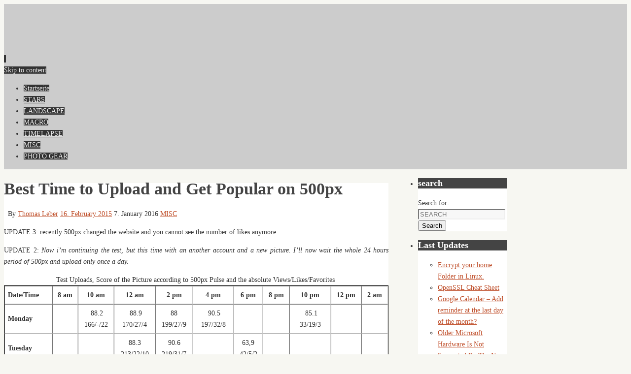

--- FILE ---
content_type: text/html; charset=UTF-8
request_url: https://tl-photography.at/misc/the-best-time-to-upload-on-500px-com/
body_size: 17743
content:
<!DOCTYPE html>
<html lang="en-US">
<head><style>img.lazy{min-height:1px}</style><link href="https://tl-photography.at/wp-content/plugins/w3-total-cache/pub/js/lazyload.min.js" as="script">
<meta name="viewport" content="width=device-width, user-scalable=no, initial-scale=1.0, minimum-scale=1.0, maximum-scale=1.0">
<meta http-equiv="Content-Type" content="text/html; charset=UTF-8" />
<link rel="profile" href="http://gmpg.org/xfn/11" />
<link rel="pingback" href="https://tl-photography.at/xmlrpc.php" />
<title>Best Time to Upload and Get Popular on 500px &#8211; tl-photography</title>
<meta name='robots' content='max-image-preview:large' />
	<style>img:is([sizes="auto" i], [sizes^="auto," i]) { contain-intrinsic-size: 3000px 1500px }</style>
	<link rel='dns-prefetch' href='//www.googletagmanager.com' />
<link rel='dns-prefetch' href='//pagead2.googlesyndication.com' />
<link rel="alternate" type="application/rss+xml" title="tl-photography &raquo; Feed" href="https://tl-photography.at/feed/" />
<link rel="alternate" type="application/rss+xml" title="tl-photography &raquo; Comments Feed" href="https://tl-photography.at/comments/feed/" />
<link rel="alternate" type="application/rss+xml" title="tl-photography &raquo; Best Time to Upload and Get Popular on 500px Comments Feed" href="https://tl-photography.at/misc/the-best-time-to-upload-on-500px-com/feed/" />
<script type="text/javascript">
/* <![CDATA[ */
window._wpemojiSettings = {"baseUrl":"https:\/\/s.w.org\/images\/core\/emoji\/16.0.1\/72x72\/","ext":".png","svgUrl":"https:\/\/s.w.org\/images\/core\/emoji\/16.0.1\/svg\/","svgExt":".svg","source":{"concatemoji":"https:\/\/tl-photography.at\/wp-includes\/js\/wp-emoji-release.min.js?ver=6.8.3"}};
/*! This file is auto-generated */
!function(s,n){var o,i,e;function c(e){try{var t={supportTests:e,timestamp:(new Date).valueOf()};sessionStorage.setItem(o,JSON.stringify(t))}catch(e){}}function p(e,t,n){e.clearRect(0,0,e.canvas.width,e.canvas.height),e.fillText(t,0,0);var t=new Uint32Array(e.getImageData(0,0,e.canvas.width,e.canvas.height).data),a=(e.clearRect(0,0,e.canvas.width,e.canvas.height),e.fillText(n,0,0),new Uint32Array(e.getImageData(0,0,e.canvas.width,e.canvas.height).data));return t.every(function(e,t){return e===a[t]})}function u(e,t){e.clearRect(0,0,e.canvas.width,e.canvas.height),e.fillText(t,0,0);for(var n=e.getImageData(16,16,1,1),a=0;a<n.data.length;a++)if(0!==n.data[a])return!1;return!0}function f(e,t,n,a){switch(t){case"flag":return n(e,"\ud83c\udff3\ufe0f\u200d\u26a7\ufe0f","\ud83c\udff3\ufe0f\u200b\u26a7\ufe0f")?!1:!n(e,"\ud83c\udde8\ud83c\uddf6","\ud83c\udde8\u200b\ud83c\uddf6")&&!n(e,"\ud83c\udff4\udb40\udc67\udb40\udc62\udb40\udc65\udb40\udc6e\udb40\udc67\udb40\udc7f","\ud83c\udff4\u200b\udb40\udc67\u200b\udb40\udc62\u200b\udb40\udc65\u200b\udb40\udc6e\u200b\udb40\udc67\u200b\udb40\udc7f");case"emoji":return!a(e,"\ud83e\udedf")}return!1}function g(e,t,n,a){var r="undefined"!=typeof WorkerGlobalScope&&self instanceof WorkerGlobalScope?new OffscreenCanvas(300,150):s.createElement("canvas"),o=r.getContext("2d",{willReadFrequently:!0}),i=(o.textBaseline="top",o.font="600 32px Arial",{});return e.forEach(function(e){i[e]=t(o,e,n,a)}),i}function t(e){var t=s.createElement("script");t.src=e,t.defer=!0,s.head.appendChild(t)}"undefined"!=typeof Promise&&(o="wpEmojiSettingsSupports",i=["flag","emoji"],n.supports={everything:!0,everythingExceptFlag:!0},e=new Promise(function(e){s.addEventListener("DOMContentLoaded",e,{once:!0})}),new Promise(function(t){var n=function(){try{var e=JSON.parse(sessionStorage.getItem(o));if("object"==typeof e&&"number"==typeof e.timestamp&&(new Date).valueOf()<e.timestamp+604800&&"object"==typeof e.supportTests)return e.supportTests}catch(e){}return null}();if(!n){if("undefined"!=typeof Worker&&"undefined"!=typeof OffscreenCanvas&&"undefined"!=typeof URL&&URL.createObjectURL&&"undefined"!=typeof Blob)try{var e="postMessage("+g.toString()+"("+[JSON.stringify(i),f.toString(),p.toString(),u.toString()].join(",")+"));",a=new Blob([e],{type:"text/javascript"}),r=new Worker(URL.createObjectURL(a),{name:"wpTestEmojiSupports"});return void(r.onmessage=function(e){c(n=e.data),r.terminate(),t(n)})}catch(e){}c(n=g(i,f,p,u))}t(n)}).then(function(e){for(var t in e)n.supports[t]=e[t],n.supports.everything=n.supports.everything&&n.supports[t],"flag"!==t&&(n.supports.everythingExceptFlag=n.supports.everythingExceptFlag&&n.supports[t]);n.supports.everythingExceptFlag=n.supports.everythingExceptFlag&&!n.supports.flag,n.DOMReady=!1,n.readyCallback=function(){n.DOMReady=!0}}).then(function(){return e}).then(function(){var e;n.supports.everything||(n.readyCallback(),(e=n.source||{}).concatemoji?t(e.concatemoji):e.wpemoji&&e.twemoji&&(t(e.twemoji),t(e.wpemoji)))}))}((window,document),window._wpemojiSettings);
/* ]]> */
</script>
<style id='wp-emoji-styles-inline-css' type='text/css'>

	img.wp-smiley, img.emoji {
		display: inline !important;
		border: none !important;
		box-shadow: none !important;
		height: 1em !important;
		width: 1em !important;
		margin: 0 0.07em !important;
		vertical-align: -0.1em !important;
		background: none !important;
		padding: 0 !important;
	}
</style>
<link rel="stylesheet" href="https://tl-photography.at/wp-content/cache/minify/a5ff7.css" media="all" />

<style id='classic-theme-styles-inline-css' type='text/css'>
/*! This file is auto-generated */
.wp-block-button__link{color:#fff;background-color:#32373c;border-radius:9999px;box-shadow:none;text-decoration:none;padding:calc(.667em + 2px) calc(1.333em + 2px);font-size:1.125em}.wp-block-file__button{background:#32373c;color:#fff;text-decoration:none}
</style>
<style id='global-styles-inline-css' type='text/css'>
:root{--wp--preset--aspect-ratio--square: 1;--wp--preset--aspect-ratio--4-3: 4/3;--wp--preset--aspect-ratio--3-4: 3/4;--wp--preset--aspect-ratio--3-2: 3/2;--wp--preset--aspect-ratio--2-3: 2/3;--wp--preset--aspect-ratio--16-9: 16/9;--wp--preset--aspect-ratio--9-16: 9/16;--wp--preset--color--black: #000000;--wp--preset--color--cyan-bluish-gray: #abb8c3;--wp--preset--color--white: #ffffff;--wp--preset--color--pale-pink: #f78da7;--wp--preset--color--vivid-red: #cf2e2e;--wp--preset--color--luminous-vivid-orange: #ff6900;--wp--preset--color--luminous-vivid-amber: #fcb900;--wp--preset--color--light-green-cyan: #7bdcb5;--wp--preset--color--vivid-green-cyan: #00d084;--wp--preset--color--pale-cyan-blue: #8ed1fc;--wp--preset--color--vivid-cyan-blue: #0693e3;--wp--preset--color--vivid-purple: #9b51e0;--wp--preset--gradient--vivid-cyan-blue-to-vivid-purple: linear-gradient(135deg,rgba(6,147,227,1) 0%,rgb(155,81,224) 100%);--wp--preset--gradient--light-green-cyan-to-vivid-green-cyan: linear-gradient(135deg,rgb(122,220,180) 0%,rgb(0,208,130) 100%);--wp--preset--gradient--luminous-vivid-amber-to-luminous-vivid-orange: linear-gradient(135deg,rgba(252,185,0,1) 0%,rgba(255,105,0,1) 100%);--wp--preset--gradient--luminous-vivid-orange-to-vivid-red: linear-gradient(135deg,rgba(255,105,0,1) 0%,rgb(207,46,46) 100%);--wp--preset--gradient--very-light-gray-to-cyan-bluish-gray: linear-gradient(135deg,rgb(238,238,238) 0%,rgb(169,184,195) 100%);--wp--preset--gradient--cool-to-warm-spectrum: linear-gradient(135deg,rgb(74,234,220) 0%,rgb(151,120,209) 20%,rgb(207,42,186) 40%,rgb(238,44,130) 60%,rgb(251,105,98) 80%,rgb(254,248,76) 100%);--wp--preset--gradient--blush-light-purple: linear-gradient(135deg,rgb(255,206,236) 0%,rgb(152,150,240) 100%);--wp--preset--gradient--blush-bordeaux: linear-gradient(135deg,rgb(254,205,165) 0%,rgb(254,45,45) 50%,rgb(107,0,62) 100%);--wp--preset--gradient--luminous-dusk: linear-gradient(135deg,rgb(255,203,112) 0%,rgb(199,81,192) 50%,rgb(65,88,208) 100%);--wp--preset--gradient--pale-ocean: linear-gradient(135deg,rgb(255,245,203) 0%,rgb(182,227,212) 50%,rgb(51,167,181) 100%);--wp--preset--gradient--electric-grass: linear-gradient(135deg,rgb(202,248,128) 0%,rgb(113,206,126) 100%);--wp--preset--gradient--midnight: linear-gradient(135deg,rgb(2,3,129) 0%,rgb(40,116,252) 100%);--wp--preset--font-size--small: 13px;--wp--preset--font-size--medium: 20px;--wp--preset--font-size--large: 36px;--wp--preset--font-size--x-large: 42px;--wp--preset--spacing--20: 0.44rem;--wp--preset--spacing--30: 0.67rem;--wp--preset--spacing--40: 1rem;--wp--preset--spacing--50: 1.5rem;--wp--preset--spacing--60: 2.25rem;--wp--preset--spacing--70: 3.38rem;--wp--preset--spacing--80: 5.06rem;--wp--preset--shadow--natural: 6px 6px 9px rgba(0, 0, 0, 0.2);--wp--preset--shadow--deep: 12px 12px 50px rgba(0, 0, 0, 0.4);--wp--preset--shadow--sharp: 6px 6px 0px rgba(0, 0, 0, 0.2);--wp--preset--shadow--outlined: 6px 6px 0px -3px rgba(255, 255, 255, 1), 6px 6px rgba(0, 0, 0, 1);--wp--preset--shadow--crisp: 6px 6px 0px rgba(0, 0, 0, 1);}:where(.is-layout-flex){gap: 0.5em;}:where(.is-layout-grid){gap: 0.5em;}body .is-layout-flex{display: flex;}.is-layout-flex{flex-wrap: wrap;align-items: center;}.is-layout-flex > :is(*, div){margin: 0;}body .is-layout-grid{display: grid;}.is-layout-grid > :is(*, div){margin: 0;}:where(.wp-block-columns.is-layout-flex){gap: 2em;}:where(.wp-block-columns.is-layout-grid){gap: 2em;}:where(.wp-block-post-template.is-layout-flex){gap: 1.25em;}:where(.wp-block-post-template.is-layout-grid){gap: 1.25em;}.has-black-color{color: var(--wp--preset--color--black) !important;}.has-cyan-bluish-gray-color{color: var(--wp--preset--color--cyan-bluish-gray) !important;}.has-white-color{color: var(--wp--preset--color--white) !important;}.has-pale-pink-color{color: var(--wp--preset--color--pale-pink) !important;}.has-vivid-red-color{color: var(--wp--preset--color--vivid-red) !important;}.has-luminous-vivid-orange-color{color: var(--wp--preset--color--luminous-vivid-orange) !important;}.has-luminous-vivid-amber-color{color: var(--wp--preset--color--luminous-vivid-amber) !important;}.has-light-green-cyan-color{color: var(--wp--preset--color--light-green-cyan) !important;}.has-vivid-green-cyan-color{color: var(--wp--preset--color--vivid-green-cyan) !important;}.has-pale-cyan-blue-color{color: var(--wp--preset--color--pale-cyan-blue) !important;}.has-vivid-cyan-blue-color{color: var(--wp--preset--color--vivid-cyan-blue) !important;}.has-vivid-purple-color{color: var(--wp--preset--color--vivid-purple) !important;}.has-black-background-color{background-color: var(--wp--preset--color--black) !important;}.has-cyan-bluish-gray-background-color{background-color: var(--wp--preset--color--cyan-bluish-gray) !important;}.has-white-background-color{background-color: var(--wp--preset--color--white) !important;}.has-pale-pink-background-color{background-color: var(--wp--preset--color--pale-pink) !important;}.has-vivid-red-background-color{background-color: var(--wp--preset--color--vivid-red) !important;}.has-luminous-vivid-orange-background-color{background-color: var(--wp--preset--color--luminous-vivid-orange) !important;}.has-luminous-vivid-amber-background-color{background-color: var(--wp--preset--color--luminous-vivid-amber) !important;}.has-light-green-cyan-background-color{background-color: var(--wp--preset--color--light-green-cyan) !important;}.has-vivid-green-cyan-background-color{background-color: var(--wp--preset--color--vivid-green-cyan) !important;}.has-pale-cyan-blue-background-color{background-color: var(--wp--preset--color--pale-cyan-blue) !important;}.has-vivid-cyan-blue-background-color{background-color: var(--wp--preset--color--vivid-cyan-blue) !important;}.has-vivid-purple-background-color{background-color: var(--wp--preset--color--vivid-purple) !important;}.has-black-border-color{border-color: var(--wp--preset--color--black) !important;}.has-cyan-bluish-gray-border-color{border-color: var(--wp--preset--color--cyan-bluish-gray) !important;}.has-white-border-color{border-color: var(--wp--preset--color--white) !important;}.has-pale-pink-border-color{border-color: var(--wp--preset--color--pale-pink) !important;}.has-vivid-red-border-color{border-color: var(--wp--preset--color--vivid-red) !important;}.has-luminous-vivid-orange-border-color{border-color: var(--wp--preset--color--luminous-vivid-orange) !important;}.has-luminous-vivid-amber-border-color{border-color: var(--wp--preset--color--luminous-vivid-amber) !important;}.has-light-green-cyan-border-color{border-color: var(--wp--preset--color--light-green-cyan) !important;}.has-vivid-green-cyan-border-color{border-color: var(--wp--preset--color--vivid-green-cyan) !important;}.has-pale-cyan-blue-border-color{border-color: var(--wp--preset--color--pale-cyan-blue) !important;}.has-vivid-cyan-blue-border-color{border-color: var(--wp--preset--color--vivid-cyan-blue) !important;}.has-vivid-purple-border-color{border-color: var(--wp--preset--color--vivid-purple) !important;}.has-vivid-cyan-blue-to-vivid-purple-gradient-background{background: var(--wp--preset--gradient--vivid-cyan-blue-to-vivid-purple) !important;}.has-light-green-cyan-to-vivid-green-cyan-gradient-background{background: var(--wp--preset--gradient--light-green-cyan-to-vivid-green-cyan) !important;}.has-luminous-vivid-amber-to-luminous-vivid-orange-gradient-background{background: var(--wp--preset--gradient--luminous-vivid-amber-to-luminous-vivid-orange) !important;}.has-luminous-vivid-orange-to-vivid-red-gradient-background{background: var(--wp--preset--gradient--luminous-vivid-orange-to-vivid-red) !important;}.has-very-light-gray-to-cyan-bluish-gray-gradient-background{background: var(--wp--preset--gradient--very-light-gray-to-cyan-bluish-gray) !important;}.has-cool-to-warm-spectrum-gradient-background{background: var(--wp--preset--gradient--cool-to-warm-spectrum) !important;}.has-blush-light-purple-gradient-background{background: var(--wp--preset--gradient--blush-light-purple) !important;}.has-blush-bordeaux-gradient-background{background: var(--wp--preset--gradient--blush-bordeaux) !important;}.has-luminous-dusk-gradient-background{background: var(--wp--preset--gradient--luminous-dusk) !important;}.has-pale-ocean-gradient-background{background: var(--wp--preset--gradient--pale-ocean) !important;}.has-electric-grass-gradient-background{background: var(--wp--preset--gradient--electric-grass) !important;}.has-midnight-gradient-background{background: var(--wp--preset--gradient--midnight) !important;}.has-small-font-size{font-size: var(--wp--preset--font-size--small) !important;}.has-medium-font-size{font-size: var(--wp--preset--font-size--medium) !important;}.has-large-font-size{font-size: var(--wp--preset--font-size--large) !important;}.has-x-large-font-size{font-size: var(--wp--preset--font-size--x-large) !important;}
:where(.wp-block-post-template.is-layout-flex){gap: 1.25em;}:where(.wp-block-post-template.is-layout-grid){gap: 1.25em;}
:where(.wp-block-columns.is-layout-flex){gap: 2em;}:where(.wp-block-columns.is-layout-grid){gap: 2em;}
:root :where(.wp-block-pullquote){font-size: 1.5em;line-height: 1.6;}
</style>
<link rel="stylesheet" href="https://tl-photography.at/wp-content/cache/minify/f94e9.css" media="all" />




<style id='parabola-style-inline-css' type='text/css'>
#header, #main, .topmenu, #colophon, #footer2-inner { max-width: 1020px; } #container.one-column { } #container.two-columns-right #secondary { width:220px; float:right; } #container.two-columns-right #content { width:780px; float:left; } /*fallback*/ #container.two-columns-right #content { width:calc(100% - 240px); float:left; } #container.two-columns-left #primary { width:220px; float:left; } #container.two-columns-left #content { width:780px; float:right; } /*fallback*/ #container.two-columns-left #content { width:-moz-calc(100% - 240px); float:right; width:-webkit-calc(100% - 240px); width:calc(100% - 240px); } #container.three-columns-right .sidey { width:110px; float:left; } #container.three-columns-right #primary { margin-left:20px; margin-right:20px; } #container.three-columns-right #content { width:760px; float:left; } /*fallback*/ #container.three-columns-right #content { width:-moz-calc(100% - 260px); float:left; width:-webkit-calc(100% - 260px); width:calc(100% - 260px);} #container.three-columns-left .sidey { width:110px; float:left; } #container.three-columns-left #secondary {margin-left:20px; margin-right:20px; } #container.three-columns-left #content { width:760px; float:right;} /*fallback*/ #container.three-columns-left #content { width:-moz-calc(100% - 260px); float:right; width:-webkit-calc(100% - 260px); width:calc(100% - 260px); } #container.three-columns-sided .sidey { width:110px; float:left; } #container.three-columns-sided #secondary { float:right; } #container.three-columns-sided #content { width:760px; float:right; /*fallback*/ width:-moz-calc(100% - 260px); float:right; width:-webkit-calc(100% - 260px); float:right; width:calc(100% - 260px); float:right; margin: 0 130px 0 -1020px; } body { font-family: "Open Sans"; } #content h1.entry-title a, #content h2.entry-title a, #content h1.entry-title , #content h2.entry-title, #frontpage .nivo-caption h3, .column-header-image, .column-header-noimage, .columnmore { font-family: "Bebas Neue"; } .widget-title, .widget-title a { line-height: normal; font-family: "Bebas Neue"; } .entry-content h1, .entry-content h2, .entry-content h3, .entry-content h4, .entry-content h5, .entry-content h6, h3#comments-title, #comments #reply-title { font-family: "Yanone Kaffeesatz Regular"; } #site-title span a { font-family: "Oswald Stencil"; } #access ul li a, #access ul li a span { font-family: "Open Sans"; } body { color: #333333; background-color: #F7F7F2 } a { color: #BF4D28; } a:hover { color: #E6AC27; } #header-full { background-color: #CCCCCC; } #site-title span a { color:#BF4D28; } #site-description { color:#444444; } .socials a { background-color: #BF4D28; } .socials .socials-hover { background-color: #333333; } .breadcrumbs:before { border-color: transparent transparent transparent #333333; } #access a, #nav-toggle span { color: #EEEEEE; background-color: #333333; } @media (max-width: 650px) { #access, #nav-toggle { background-color: #333333; } } #access a:hover { color: #E6AC27; background-color: #444444; } #access > .menu > ul > li > a:after, #access > .menu > ul ul:after { border-color: transparent transparent #BF4D28 transparent; } #access ul li:hover a:after { border-bottom-color:#E6AC27;} #access ul li.current_page_item > a, #access ul li.current-menu-item > a, /*#access ul li.current_page_parent > a, #access ul li.current-menu-parent > a,*/ #access ul li.current_page_ancestor > a, #access ul li.current-menu-ancestor > a { color: #FFFFFF; background-color: #000000; } #access ul li.current_page_item > a:hover, #access ul li.current-menu-item > a:hover, /*#access ul li.current_page_parent > a:hover, #access ul li.current-menu-parent > a:hover,*/ #access ul li.current_page_ancestor > a:hover, #access ul li.current-menu-ancestor > a:hover { color: #E6AC27; } .topmenu ul li a { color: #666666; } .topmenu ul li a:after { border-color: #BF4D28 transparent transparent transparent; } .topmenu ul li a:hover:after {border-top-color:#E6AC27} .topmenu ul li a:hover { color: #666666; background-color: #333333; } div.post, div.page, div.hentry, div.product, div[class^='post-'], #comments, .comments, .column-text, .column-image, #srights, #slefts, #front-text3, #front-text4, .page-title, .page-header, article.post, article.page, article.hentry, .contentsearch, #author-info, #nav-below, .yoyo > li, .woocommerce #mainwoo { background-color: #FFFFFF; } div.post, div.page, div.hentry, .sidey .widget-container, #comments, .commentlist .comment-body, article.post, article.page, article.hentry, #nav-below, .page-header, .yoyo > li, #front-text3, #front-text4 { border-color: #EEEEEE; } #author-info, #entry-author-info { border-color: #F7F7F7; } #entry-author-info #author-avatar, #author-info #author-avatar { border-color: #EEEEEE; } article.sticky:hover { border-color: rgba(230,172,39,.6); } .sidey .widget-container { color: #333333; background-color: #FFFFFF; } .sidey .widget-title { color: #FFFFFF; background-color: #444444; } .sidey .widget-title:after { border-color: transparent transparent #BF4D28; } .sidey .widget-container a { color: #BF4D28; } .sidey .widget-container a:hover { color: #E6AC27; } .entry-content h1, .entry-content h2, .entry-content h3, .entry-content h4, .entry-content h5, .entry-content h6 { color: #444444; } .entry-title, .entry-title a, .page-title { color: #444444; } .entry-title a:hover { color: #000000; } #content h3.entry-format { color: #EEEEEE; background-color: #333333; border-color: #333333; } #content h3.entry-format { color: #EEEEEE; background-color: #333333; border-color: #333333; } .comments-link { background-color: #F7F7F7; } .comments-link:before { border-color: #F7F7F7 transparent transparent; } #footer { color: #AAAAAA; background-color: #1A1917; } #footer2 { color: #AAAAAA; background-color: #131211; border-color:rgba(255,255,255,.1); } #footer a { color: #BF4D28; } #footer a:hover { color: #E6AC27; } #footer2 a { color: #BF4D28; } #footer2 a:hover { color: #E6AC27; } #footer .widget-container { color: #333333; background-color: #FFFFFF; } #footer .widget-title { color: #FFFFFF; background-color: #444444; } #footer .widget-title:after { border-color: transparent transparent #BF4D28; } .footermenu ul li a:after { border-color: transparent transparent #BF4D28 transparent; } a.continue-reading-link { color:#EEEEEE !important; background:#333333; border-color:#EEEEEE; } a.continue-reading-link:hover { background-color:#BF4D28; } .button, #respond .form-submit input#submit { background-color: #F7F7F7; border-color: #EEEEEE; } .button:hover, #respond .form-submit input#submit:hover { border-color: #CCCCCC; } .entry-content tr th, .entry-content thead th { color: #FFFFFF; background-color: #444444; } .entry-content fieldset, .entry-content tr td { border-color: #CCCCCC; } hr { background-color: #CCCCCC; } input[type="text"], input[type="password"], input[type="email"], textarea, select, input[type="color"],input[type="date"],input[type="datetime"],input[type="datetime-local"],input[type="month"],input[type="number"],input[type="range"], input[type="search"],input[type="tel"],input[type="time"],input[type="url"],input[type="week"] { background-color: #F7F7F7; border-color: #CCCCCC #EEEEEE #EEEEEE #CCCCCC; color: #333333; } input[type="submit"], input[type="reset"] { color: #333333; background-color: #F7F7F7; border-color: #EEEEEE;} input[type="text"]:hover, input[type="password"]:hover, input[type="email"]:hover, textarea:hover, input[type="color"]:hover, input[type="date"]:hover, input[type="datetime"]:hover, input[type="datetime-local"]:hover, input[type="month"]:hover, input[type="number"]:hover, input[type="range"]:hover, input[type="search"]:hover, input[type="tel"]:hover, input[type="time"]:hover, input[type="url"]:hover, input[type="week"]:hover { background-color: rgb(247,247,247); background-color: rgba(247,247,247,0.4); } .entry-content code { border-color: #CCCCCC; background-color: #F7F7F7; } .entry-content pre { background-color: #F7F7F7; } .entry-content blockquote { border-color: #BF4D28; background-color: #F7F7F7; } abbr, acronym { border-color: #333333; } span.edit-link { color: #333333; background-color: #EEEEEE; border-color: #F7F7F7; } .meta-border .entry-meta span, .meta-border .entry-utility span.bl_posted { border-color: #F7F7F7; } .meta-accented .entry-meta span, .meta-accented .entry-utility span.bl_posted { background-color: #EEEEEE; border-color: #F7F7F7; } .comment-meta a { color: #999999; } .comment-author { background-color: #F7F7F7; } .comment-details:after { border-color: transparent transparent transparent #F7F7F7; } .comment:hover > div > .comment-author { background-color: #EEEEEE; } .comment:hover > div > .comment-author .comment-details:after { border-color: transparent transparent transparent #EEEEEE; } #respond .form-allowed-tags { color: #999999; } .comment .reply a { border-color: #EEEEEE; color: #333333;} .comment .reply a:hover { background-color: #EEEEEE } .nav-next a:hover, .nav-previous a:hover {background: #F7F7F7} .pagination .current { font-weight: bold; } .pagination span, .pagination a { background-color: #FFFFFF; } .pagination a:hover { background-color: #333333;color:#BF4D28} .page-link em {background-color: #333333; color:#BF4D28;} .page-link a em {color:#E6AC27;} .page-link a:hover em {background-color:#444444;} #searchform input[type="text"] {color:#999999;} #toTop {border-color:transparent transparent #131211;} #toTop:after {border-color:transparent transparent #FFFFFF;} #toTop:hover:after {border-bottom-color:#BF4D28;} .caption-accented .wp-caption { background-color:rgb(191,77,40); background-color:rgba(191,77,40,0.8); color:#FFFFFF} .meta-themed .entry-meta span { color: #999999; background-color: #F7F7F7; border-color: #EEEEEE; } .meta-themed .entry-meta span:hover { background-color: #EEEEEE; } .meta-themed .entry-meta span a:hover { color: #333333; } .entry-content, .entry-summary, #front-text3, #front-text4 { text-align:Default ; } html { font-size:14px; line-height:1.7em; } #content h1.entry-title, #content h2.entry-title { font-size:34px ;} .widget-title, .widget-title a { font-size:18px ;} .entry-content h1 { font-size: 2.676em; } #frontpage h1 { font-size: 2.076em; } .entry-content h2 { font-size: 2.352em; } #frontpage h2 { font-size: 1.752em; } .entry-content h3 { font-size: 2.028em; } #frontpage h3 { font-size: 1.428em; } .entry-content h4 { font-size: 1.704em; } #frontpage h4 { font-size: 1.104em; } .entry-content h5 { font-size: 1.38em; } #frontpage h5 { font-size: 0.78em; } .entry-content h6 { font-size: 1.056em; } #frontpage h6 { font-size: 0.456em; } #site-title span a { font-size:38px ;} #access ul li a { font-size:14px ;} #access ul ul ul a {font-size:12px;} .nocomments, .nocomments2 {display:none;} #header-container > div:first-child { margin:40px 0 0 0px;} .entry-content p, .entry-content ul, .entry-content ol, .entry-content dd, .entry-content pre, .entry-content hr, .commentlist p { margin-bottom: 1.0em; } #header-widget-area { width: 33%; } #branding { height:100px; } @media (max-width: 800px) { #content h1.entry-title, #content h2.entry-title { font-size:32.3px ; } #site-title span a { font-size:34.2px;} } @media (max-width: 650px) { #content h1.entry-title, #content h2.entry-title {font-size:30.6px ;} #site-title span a { font-size:30.4px;} } @media (max-width: 480px) { #site-title span a { font-size:22.8px;} } 
/* Parabola Custom CSS */
</style>
<link rel="stylesheet" href="https://tl-photography.at/wp-content/cache/minify/02602.css" media="all" />



<script src="https://tl-photography.at/wp-content/cache/minify/19d37.js"></script>



<script type="text/javascript" id="responsive-lightbox-sanitizer-js-before">
/* <![CDATA[ */
window.RLG = window.RLG || {}; window.RLG.sanitizeAllowedHosts = ["youtube.com","www.youtube.com","youtu.be","vimeo.com","player.vimeo.com"];
/* ]]> */
</script>
<script src="https://tl-photography.at/wp-content/cache/minify/a4a45.js"></script>




<script type="text/javascript" id="responsive-lightbox-js-before">
/* <![CDATA[ */
var rlArgs = {"script":"nivo","selector":"lightbox","customEvents":"","activeGalleries":true,"effect":"fade","clickOverlayToClose":true,"keyboardNav":true,"errorMessage":"The requested content cannot be loaded. Please try again later.","woocommerce_gallery":false,"ajaxurl":"https:\/\/tl-photography.at\/wp-admin\/admin-ajax.php","nonce":"5a67035b90","preview":false,"postId":933,"scriptExtension":false};
/* ]]> */
</script>
<script src="https://tl-photography.at/wp-content/cache/minify/96f3a.js"></script>

<script type="text/javascript" id="parabola-frontend-js-extra">
/* <![CDATA[ */
var parabola_settings = {"masonry":"0","magazine":"0","mobile":"1","fitvids":"1"};
/* ]]> */
</script>
<script src="https://tl-photography.at/wp-content/cache/minify/70621.js"></script>


<!-- Google tag (gtag.js) snippet added by Site Kit -->
<!-- Google Analytics snippet added by Site Kit -->
<script type="text/javascript" src="https://www.googletagmanager.com/gtag/js?id=G-1DXMRN568D" id="google_gtagjs-js" async></script>
<script type="text/javascript" id="google_gtagjs-js-after">
/* <![CDATA[ */
window.dataLayer = window.dataLayer || [];function gtag(){dataLayer.push(arguments);}
gtag("set","linker",{"domains":["tl-photography.at"]});
gtag("js", new Date());
gtag("set", "developer_id.dZTNiMT", true);
gtag("config", "G-1DXMRN568D", {"googlesitekit_post_type":"post","googlesitekit_post_date":"20150216","googlesitekit_post_categories":"MISC"});
/* ]]> */
</script>
<link rel="https://api.w.org/" href="https://tl-photography.at/wp-json/" /><link rel="alternate" title="JSON" type="application/json" href="https://tl-photography.at/wp-json/wp/v2/posts/933" /><link rel="EditURI" type="application/rsd+xml" title="RSD" href="https://tl-photography.at/xmlrpc.php?rsd" />
<meta name="generator" content="WordPress 6.8.3" />
<link rel="canonical" href="https://tl-photography.at/misc/the-best-time-to-upload-on-500px-com/" />
<link rel='shortlink' href='https://tl-photography.at/?p=933' />
<link rel="alternate" title="oEmbed (JSON)" type="application/json+oembed" href="https://tl-photography.at/wp-json/oembed/1.0/embed?url=https%3A%2F%2Ftl-photography.at%2Fmisc%2Fthe-best-time-to-upload-on-500px-com%2F" />
<link rel="alternate" title="oEmbed (XML)" type="text/xml+oembed" href="https://tl-photography.at/wp-json/oembed/1.0/embed?url=https%3A%2F%2Ftl-photography.at%2Fmisc%2Fthe-best-time-to-upload-on-500px-com%2F&#038;format=xml" />
<meta name="generator" content="Site Kit by Google 1.170.0" />
<!-- Google AdSense meta tags added by Site Kit -->
<meta name="google-adsense-platform-account" content="ca-host-pub-2644536267352236">
<meta name="google-adsense-platform-domain" content="sitekit.withgoogle.com">
<!-- End Google AdSense meta tags added by Site Kit -->
<style type="text/css">
/* <![CDATA[ */
img.latex { vertical-align: middle; border: none; }
/* ]]> */
</style>

<!-- Google AdSense snippet added by Site Kit -->
<script type="text/javascript" async="async" src="https://pagead2.googlesyndication.com/pagead/js/adsbygoogle.js?client=ca-pub-3848151805500736&amp;host=ca-host-pub-2644536267352236" crossorigin="anonymous"></script>

<!-- End Google AdSense snippet added by Site Kit -->
<!--[if lt IE 9]>
<script>
document.createElement('header');
document.createElement('nav');
document.createElement('section');
document.createElement('article');
document.createElement('aside');
document.createElement('footer');
</script>
<![endif]-->
</head>
<body class="wp-singular post-template-default single single-post postid-933 single-format-standard wp-theme-parabola parabola-image-two caption-light meta-light parabola_triagles parabola-menu-left">

<div id="toTop"> </div>
<div id="wrapper" class="hfeed">


<div id="header-full">

<header id="header">


		<div id="masthead">

			<div id="branding" role="banner" >

				<img class="lazy" id="bg_image" alt="tl-photography" title="tl-photography" src="data:image/svg+xml,%3Csvg%20xmlns='http://www.w3.org/2000/svg'%20viewBox='0%200%201%201'%3E%3C/svg%3E" data-src="https://www.tl-photography.at/wp-content/uploads/2014/01/cropped-cropped-2013-10-12-18.26.27-1_7-2_8_bright.jpg"  /><div id="header-container">
<div><div id="site-title"><span> <a href="https://tl-photography.at/" title="tl-photography" rel="home">tl-photography</a> </span></div><div id="site-description" >photography, time lapse, technology</div></div></div>								<div style="clear:both;"></div>

			</div><!-- #branding -->
			<a id="nav-toggle"><span>&nbsp;</span></a>
			
			<nav id="access" class="jssafe" role="navigation">

					<div class="skip-link screen-reader-text"><a href="#content" title="Skip to content">Skip to content</a></div>
	<div class="menu"><ul id="prime_nav" class="menu"><li id="menu-item-232" class="menu-item menu-item-type-custom menu-item-object-custom menu-item-232"><a href="https://www.tl-photography.at/"><span>Startseite</span></a></li>
<li id="menu-item-230" class="menu-item menu-item-type-taxonomy menu-item-object-category menu-item-230"><a href="https://tl-photography.at/category/stars/"><span>STARS</span></a></li>
<li id="menu-item-233" class="menu-item menu-item-type-taxonomy menu-item-object-category menu-item-233"><a href="https://tl-photography.at/category/landscape/"><span>LANDSCAPE</span></a></li>
<li id="menu-item-234" class="menu-item menu-item-type-taxonomy menu-item-object-category menu-item-234"><a href="https://tl-photography.at/category/macro/"><span>MACRO</span></a></li>
<li id="menu-item-236" class="menu-item menu-item-type-taxonomy menu-item-object-category menu-item-236"><a href="https://tl-photography.at/category/timelapse/"><span>TIMELAPSE</span></a></li>
<li id="menu-item-741" class="menu-item menu-item-type-taxonomy menu-item-object-category current-post-ancestor current-menu-parent current-post-parent menu-item-741"><a href="https://tl-photography.at/category/misc/"><span>MISC</span></a></li>
<li id="menu-item-669" class="menu-item menu-item-type-taxonomy menu-item-object-category menu-item-669"><a href="https://tl-photography.at/category/gear/"><span>PHOTO GEAR</span></a></li>
</ul></div>
			</nav><!-- #access -->

		</div><!-- #masthead -->

	<div style="clear:both;height:1px;width:1px;"> </div>

</header><!-- #header -->
</div><!-- #header-full -->
<div id="main">
	<div  id="forbottom" >
		
		<div style="clear:both;"> </div>

		
		<section id="container" class="two-columns-right">
			<div id="content" role="main">
			

				<div id="post-933" class="post-933 post type-post status-publish format-standard hentry category-misc tag-500px tag-photo">
					<h1 class="entry-title">Best Time to Upload and Get Popular on 500px</h1>
										<div class="entry-meta">
						&nbsp; <span class="author vcard" >By  <a class="url fn n" rel="author" href="https://tl-photography.at/author/thomas/" title="View all posts by Thomas Leber">Thomas Leber</a></span> <span><time class="onDate date published" datetime="2015-02-16T17:50:31+01:00"> <a href="https://tl-photography.at/misc/the-best-time-to-upload-on-500px-com/" rel="bookmark">16. February 2015</a> </time></span><time class="updated"  datetime="2016-01-07T18:30:03+01:00">7. January 2016</time> <span class="bl_categ"> <a href="https://tl-photography.at/category/misc/" rel="tag">MISC</a> </span>  					</div><!-- .entry-meta -->

					<div class="entry-content">
						<p style="text-align: justify;">UPDATE 3: recently 500px changed the website and you cannot see the number of likes anymore&#8230;</p>
<p style="text-align: justify;">UPDATE 2: <em>Now i&#8217;m continuing the test, but this time with an another account and a new picture. I&#8217;ll now wait the whole 24 hours period of 500px and upload only once a day.</em></p>
<table style="width: 100%; border-color: #000000;" border="1" cellspacing="0" cellpadding="0">
<caption>Test Uploads, Score of the Picture according to 500px Pulse and the absolute Views/Likes/Favorites </caption>
<tbody>
<tr>
<td style="padding: 6px; text-align: left;"><strong>Date/Time</strong></td>
<td style="padding: 6px; text-align: center;"><strong>8 am</strong></td>
<td style="padding: 6px; text-align: center;"><strong>10 am</strong></td>
<td style="padding: 6px; text-align: center;"><strong>12 am</strong></td>
<td style="padding: 6px; text-align: center;"><strong>2 pm</strong></td>
<td style="padding: 6px; text-align: center;"><strong>4 pm</strong></td>
<td style="padding: 6px; text-align: center;"><strong>6 pm</strong></td>
<td style="padding: 6px; text-align: center;"><strong>8 pm</strong></td>
<td style="padding: 6px; text-align: center;"><strong>10 pm</strong></td>
<td style="padding: 6px; text-align: center;"><strong>12 pm</strong></td>
<td style="padding: 6px; text-align: center;"><strong>2 am</strong></td>
</tr>
<tr>
<td style="padding: 6px; text-align: left;"><strong>Monday</strong></td>
<td style="padding: 6px; text-align: center;"></td>
<td style="padding: 6px; text-align: center;"> 88.2<br />
166/-/22</td>
<td style="padding: 6px; text-align: center;"> 88.9<br />
170/27/4</td>
<td style="padding: 6px; text-align: center;">88<br />
199/27/9</td>
<td style="padding: 6px; text-align: center;"> 90.5<br />
197/32/8</td>
<td style="padding: 6px; text-align: center;"></td>
<td style="padding: 6px; text-align: center;"></td>
<td style="padding: 6px; text-align: center;"> 85.1<br />
33/19/3</td>
<td style="padding: 6px; text-align: center;"></td>
<td style="padding: 6px; text-align: center;"></td>
</tr>
<tr>
<td style="padding: 6px; text-align: left;"><strong>Tuesday</strong></td>
<td style="padding: 6px; text-align: center;"></td>
<td style="padding: 6px; text-align: center;"></td>
<td style="padding: 6px; text-align: center;">88.3<br />
213/22/10</td>
<td style="padding: 6px; text-align: center;">90.6<br />
219/31/7</td>
<td style="padding: 6px; text-align: center;"></td>
<td style="padding: 6px; text-align: center;">63,9<br />
42/5/2</td>
<td style="padding: 6px; text-align: center;"></td>
<td style="padding: 6px; text-align: center;"></td>
<td style="padding: 6px; text-align: center;"></td>
<td style="padding: 6px; text-align: center;"></td>
</tr>
<tr>
<td style="padding: 6px; text-align: left;"><strong>Wednesday</strong></td>
<td style="padding: 6px; text-align: center;"></td>
<td style="padding: 6px; text-align: center;"></td>
<td style="padding: 6px; text-align: center;"></td>
<td style="padding: 6px; text-align: center;">91.3<br />
363/34/9</td>
<td style="padding: 6px; text-align: center;">89.7<br />
146/25/11</td>
<td style="padding: 6px; text-align: center;">56,6<br />
12/4/1</td>
<td style="padding: 6px; text-align: center;"></td>
<td style="padding: 6px; text-align: center;"></td>
<td style="padding: 6px; text-align: center;"></td>
<td style="padding: 6px; text-align: center;"></td>
</tr>
<tr>
<td style="padding: 6px; text-align: left;"><strong>Thursday</strong></td>
<td style="padding: 6px; text-align: center;"></td>
<td style="padding: 6px; text-align: center;"></td>
<td style="padding: 6px; text-align: center;"></td>
<td style="padding: 6px; text-align: center;"> 87.7<br />
393/23/6</td>
<td style="padding: 6px; text-align: center;"> 87.1<br />
123/21/8</td>
<td style="padding: 6px; text-align: center;">iP</td>
<td style="padding: 6px; text-align: center;"></td>
<td style="padding: 6px; text-align: center;"> 93.0<br />
530/43/11</td>
<td style="padding: 6px; text-align: center;"></td>
<td style="padding: 6px; text-align: center;"></td>
</tr>
<tr>
<td style="padding: 6px; text-align: left;"><strong>Friday</strong></td>
<td style="padding: 6px; text-align: center;"></td>
<td style="padding: 6px; text-align: center;"></td>
<td style="padding: 6px; text-align: center;"></td>
<td style="padding: 6px; text-align: center;"></td>
<td style="padding: 6px; text-align: center;"></td>
<td style="padding: 6px; text-align: center;"></td>
<td style="padding: 6px; text-align: center;"></td>
<td style="padding: 6px; text-align: center;"></td>
<td style="padding: 6px; text-align: center;"></td>
<td style="padding: 6px; text-align: center;"></td>
</tr>
<tr>
<td style="padding: 6px; text-align: left;"><strong>Saturday</strong></td>
<td style="padding: 6px; text-align: center;"></td>
<td style="padding: 6px; text-align: center;"></td>
<td style="padding: 6px; text-align: center;"></td>
<td style="padding: 6px; text-align: center;"></td>
<td style="padding: 6px; text-align: center;"></td>
<td style="padding: 6px; text-align: center;"></td>
<td style="padding: 6px; text-align: center;"></td>
<td style="padding: 6px; text-align: center;"></td>
<td style="padding: 6px; text-align: center;"></td>
<td style="padding: 6px; text-align: center;"></td>
</tr>
<tr>
<td style="padding: 6px; text-align: left;"><strong>Sunday</strong></td>
<td style="padding: 6px; text-align: center;"></td>
<td style="padding: 6px; text-align: center;"></td>
<td style="padding: 6px; text-align: center;"></td>
<td style="padding: 6px; text-align: center;">60.1<br />
28/5/1</td>
<td style="padding: 6px; text-align: center;"> 85.0<br />
97/18/4</td>
<td style="padding: 6px; text-align: center;"></td>
<td style="padding: 6px; text-align: center;"></td>
<td style="padding: 6px; text-align: center;"></td>
<td style="padding: 6px; text-align: center;"></td>
<td style="padding: 6px; text-align: center;"></td>
</tr>
</tbody>
</table>
<p style="text-align: justify;">UPDATE: <em>I just stopped this test, because I realized, that the users rating is influencing the tests. When I was uploading normally my pictures before, the first Like was worth about 27 Pulse, the second something around 15 and so on. Whit my test is was upload 5-6 times per day the same picture. At the last day, a Like was worth 10 Pulse! With this, my test will deliver really bad results and completely destroy me repetition on 500px. I decided to slow down this test and upload the picture not so often anymore. Maybe I will use the whole 24 hours span of 500px to get the real rating.</em></p>
<p style="text-align: justify;"><em>I&#8217;m not completely sure how the algorithm works, but according to my findings, a click on Like is not worth 27 Pulse at all time and all users. Below, the rating of three pictures can be seen. (Sorry for German&#8230; 🙂 ) All of them have the same Likes and Favorites, but different Rating. All of them are from the &#8220;New&#8221; section at the same 10 minutes. And all of them had no comments. The first one is mine.  It seems that the view to like ratio does not influence the rating that much, since the third picture hat more views but a higher score. Whats left over, is the users rating. Correct me if i&#8217;m wrong!</em></p>
<p style="text-align: justify;"><a href="https://www.tl-photography.at/wp-content/uploads/2015/02/Rating.png" data-rel="lightbox-image-0" data-rl_title="" data-rl_caption="" title=""><img fetchpriority="high" decoding="async" class="aligncenter size-full wp-image-987 lazy" src="data:image/svg+xml,%3Csvg%20xmlns='http://www.w3.org/2000/svg'%20viewBox='0%200%20633%2084'%3E%3C/svg%3E" data-src="https://www.tl-photography.at/wp-content/uploads/2015/02/Rating.png" alt="Rating" width="633" height="84" data-srcset="https://tl-photography.at/wp-content/uploads/2015/02/Rating.png 633w, https://tl-photography.at/wp-content/uploads/2015/02/Rating-300x40.png 300w, https://tl-photography.at/wp-content/uploads/2015/02/Rating-250x33.png 250w, https://tl-photography.at/wp-content/uploads/2015/02/Rating-150x20.png 150w" data-sizes="(max-width: 633px) 100vw, 633px" /></a></p>
<p style="text-align: justify;">Since some time I&#8217;m participate on <a title="500px.com" href="500px.com" target="_blank">500px.com</a>, to share my photos and get some feedback on the composition and processing etc. My choice felt to 500px.com because I don&#8217;t want to create an Yahoo account, I simply didn&#8217;t thought about Tumblr and I hate the iPhone majority on Instagram (yes, I have a rooted Android :P). Anyway, 500px offers with the rating system an interesting way of measure the, let&#8217;s say, &#8220;Beauty&#8221; of your pictures, compositions and processing. Also you can have the pictures still with a CC license (maybe the others have this as well, donno&#8230;). After I uploaded some photos I got exited. I was spending nights with watching other photos, like them and post some comments. On the other side my pictures get a relatively good rank and some nice comments. But, for high quality critics, go somewhere else. I had some nice rating over 90 and 95 also. 500px has a nice rating system called <strong>Pulse</strong>. If you want to sell pictures, a high rating, Pulse, is recommended.</p>
<div class="pixels-photo">
<p><img decoding="async" class=" aligncenter lazy" src="data:image/svg+xml,%3Csvg%20xmlns='http://www.w3.org/2000/svg'%20viewBox='0%200%20120%2050'%3E%3C/svg%3E" data-src="https://drscdn.500px.org/photo/97250789/m=900/656d56cc4c3b2e14d4bc84b774dd6f28" alt="Photograph Battle of the Nations Monument in Leipzig V2 by Thomas on 500px" width="120" height="50" /></p>
<p><a href="https://500px.com/photo/97250789/battle-of-the-nations-monument-in-leipzig-v2-by-thomas-">Battle of the Nations Monument in Leipzig V2 by Thomas on 500px</a></p>
</div>
<p><script src="https://500px.com/embed.js" type="text/javascript"></script><script src="https://500px.com/embed.js" type="text/javascript"></script></p>
<p style="text-align: center;"><em>Still my best one: The Battle of the Nations Monument in Leipzig.</em></p>
<p style="text-align: justify;">When the days got longer, I had some time at the golden hour and blue hour to take some pictures.  I also had a new lens and I was still exited with my new 6D. I started photographing at 5 pm and ended at 9 pm or later. After that processing the pictures was not in my mood and I left that for the next day. So i stood up, made some processing and uploaded the pictures, let&#8217;s say, between 9:00 and 9:30 (CET) in the morning, three, four days in a row. I was really surprised that the rating where just around 70-80, sometimes less. Could it be that I&#8217;m, not like I thought a little bit good, really bad at photographing?</p>
<p style="text-align: justify;"><img decoding="async" class=" alignright lazy" src="data:image/svg+xml,%3Csvg%20xmlns='http://www.w3.org/2000/svg'%20viewBox='0%200%20239%20359'%3E%3C/svg%3E" data-src="https://drscdn.500px.org/photo/98966475/m=900/7ec6a18e2fcd8d8b4f9078306d73b1ae" alt="Photograph DC Tower Vienna by Thomas on 500px" width="239" height="359" />But I was going curious. I noticed also that the count of viewers where not that high like before. OK, no views, no likes, no rating. Even the best pictures of 500px have normally a 1-to-10 rating for &#8220;<em>likes</em>&#8221; to views and even less with &#8220;<em>favorite</em>&#8220;. So I made a simply test with one of my pictures. The photo on the right is the DC Tower in Vienna. Not the greatest picture, I know but a 80 worth for sure. The first time i uploaded this picture at around 9-10 AM CET, the pulse stood still after some hours, at around 70. The second time, I uploaded at 8 PM CET. And voilà, the pulse reached 90.7. Also the views where going from some under 100 to over 400. So there are clearly some good and bad times for uploading photos to 500px.</p>
<p style="text-align: justify;">I decided to make a test with one of my newest pictures from Vienna. Also not a very good picture, but clearly worth a 80 or 85. I will upload this picture the next weeks to different time and will not interact with 500px at all, only to see the rating and the views after 2 hours and the upload to a different time again. I started today again at 9:30 AM CET. I&#8217;ll try to update this post recently to the latest results as soon as possible.</p>
<p>&nbsp;</p>
<table style="width: 100%; border-color: #000000;" border="1" cellspacing="0" cellpadding="0">
<caption>Test Uploads, Score of the Picture according to 500px Pulse and the absolute views</caption>
<tbody>
<tr>
<td style="padding: 6px; text-align: left;"><strong>Date/Time</strong></td>
<td style="padding: 6px; text-align: center;"><strong>8 am</strong></td>
<td style="padding: 6px; text-align: center;"><strong>10 am</strong></td>
<td style="padding: 6px; text-align: center;"><strong>12 am</strong></td>
<td style="padding: 6px; text-align: center;"><strong>2 pm</strong></td>
<td style="padding: 6px; text-align: center;"><strong>4 pm</strong></td>
<td style="padding: 6px; text-align: center;"><strong>6 pm</strong></td>
<td style="padding: 6px; text-align: center;"><strong>8 pm</strong></td>
<td style="padding: 6px; text-align: center;"><strong>10 pm</strong></td>
<td style="padding: 6px; text-align: center;"><strong>12 pm</strong></td>
<td style="padding: 6px; text-align: center;"><strong>2 am</strong></td>
</tr>
<tr>
<td style="padding: 6px; text-align: left;"><strong>Monday</strong></td>
<td style="padding: 6px; text-align: center;"></td>
<td style="padding: 6px; text-align: center;">67.0</td>
<td style="padding: 6px; text-align: center;"></td>
<td style="padding: 6px; text-align: center;"></td>
<td style="padding: 6px; text-align: center;"></td>
<td style="padding: 6px; text-align: center;"></td>
<td style="padding: 6px; text-align: center;"></td>
<td style="padding: 6px; text-align: center;"></td>
<td style="padding: 6px; text-align: center;"></td>
<td style="padding: 6px; text-align: center;"></td>
</tr>
<tr>
<td style="padding: 6px; text-align: left;"><strong>Tuesday</strong></td>
<td style="padding: 6px; text-align: center;"></td>
<td style="padding: 6px; text-align: center;"></td>
<td style="padding: 6px; text-align: center;"></td>
<td style="padding: 6px; text-align: center;"> 84.9</td>
<td style="padding: 6px; text-align: center;"></td>
<td style="padding: 6px; text-align: center;">86.9</td>
<td style="padding: 6px; text-align: center;"></td>
<td style="padding: 6px; text-align: center;"></td>
<td style="padding: 6px; text-align: center;"></td>
<td style="padding: 6px; text-align: center;"></td>
</tr>
<tr>
<td style="padding: 6px; text-align: left;"><strong>Wednesday</strong></td>
<td style="padding: 6px; text-align: center;"></td>
<td style="padding: 6px; text-align: center;"></td>
<td style="padding: 6px; text-align: center;">82.1</td>
<td style="padding: 6px; text-align: center;"> 75.9</td>
<td style="padding: 6px; text-align: center;">50.2</td>
<td style="padding: 6px; text-align: center;"></td>
<td style="padding: 6px; text-align: center;"> 85.2</td>
<td style="padding: 6px; text-align: center;">56.4</td>
<td style="padding: 6px; text-align: center;">56,6/26</td>
<td style="padding: 6px; text-align: center;"></td>
</tr>
<tr>
<td style="padding: 6px; text-align: left;"><strong>Thursday</strong></td>
<td style="padding: 6px; text-align: center;"></td>
<td style="padding: 6px; text-align: center;"></td>
<td style="padding: 6px; text-align: center;">65.6/34</td>
<td style="padding: 6px; text-align: center;">68,6/24</td>
<td style="padding: 6px; text-align: center;"> 69.8/35</td>
<td style="padding: 6px; text-align: center;"> 58,5/21</td>
<td style="padding: 6px; text-align: center;"></td>
<td style="padding: 6px; text-align: center;"></td>
<td style="padding: 6px; text-align: center;"></td>
<td style="padding: 6px; text-align: center;"></td>
</tr>
<tr>
<td style="padding: 6px; text-align: left;"><strong>Friday</strong></td>
<td style="padding: 6px; text-align: center;"></td>
<td style="padding: 6px; text-align: center;"></td>
<td style="padding: 6px; text-align: center;"></td>
<td style="padding: 6px; text-align: center;"> 39.6/8</td>
<td style="padding: 6px; text-align: center;"></td>
<td style="padding: 6px; text-align: center;">iP</td>
<td style="padding: 6px; text-align: center;"></td>
<td style="padding: 6px; text-align: center;"></td>
<td style="padding: 6px; text-align: center;"></td>
<td style="padding: 6px; text-align: center;"></td>
</tr>
<tr>
<td style="padding: 6px; text-align: left;"><strong>Saturday</strong></td>
<td style="padding: 6px; text-align: center;"></td>
<td style="padding: 6px; text-align: center;"></td>
<td style="padding: 6px; text-align: center;"></td>
<td style="padding: 6px; text-align: center;"></td>
<td style="padding: 6px; text-align: center;"></td>
<td style="padding: 6px; text-align: center;"></td>
<td style="padding: 6px; text-align: center;"></td>
<td style="padding: 6px; text-align: center;"></td>
<td style="padding: 6px; text-align: center;"></td>
<td style="padding: 6px; text-align: center;"></td>
</tr>
<tr>
<td style="padding: 6px; text-align: left;"><strong>Sunday</strong></td>
<td style="padding: 6px; text-align: center;"></td>
<td style="padding: 6px; text-align: center;"></td>
<td style="padding: 6px; text-align: center;"></td>
<td style="padding: 6px; text-align: center;"></td>
<td style="padding: 6px; text-align: center;"></td>
<td style="padding: 6px; text-align: center;"></td>
<td style="padding: 6px; text-align: center;"></td>
<td style="padding: 6px; text-align: center;"></td>
<td style="padding: 6px; text-align: center;"></td>
<td style="padding: 6px; text-align: center;"></td>
</tr>
</tbody>
</table>
<p>&nbsp;</p>
											</div><!-- .entry-content -->


					<div class="entry-utility">
						<div class="footer-tags"><span class="bl_posted">Tagged</span>&nbsp; <a href="https://tl-photography.at/tag/500px/" rel="tag">500px</a>, <a href="https://tl-photography.at/tag/photo/" rel="tag">photo</a>.</div><span class="bl_bookmark"> Bookmark the  <a href="https://tl-photography.at/misc/the-best-time-to-upload-on-500px-com/" title="Permalink to Best Time to Upload and Get Popular on 500px" rel="bookmark"> permalink</a>.</span>											</div><!-- .entry-utility -->
				</div><!-- #post-## -->

				<div id="nav-below" class="navigation">
					<div class="nav-previous"><a href="https://tl-photography.at/landscape/clouds-over-stuhleck/" rel="prev"><span class="meta-nav">&laquo;</span> Clouds over Stuhleck &#8211; A HDR Time Lapse</a></div>
					<div class="nav-next"><a href="https://tl-photography.at/misc/parabola-theme-and-recaptcha/" rel="next">Parabola Theme and reCAPTCHA <span class="meta-nav">&raquo;</span></a></div>
				</div><!-- #nav-below -->

				<div id="comments" class="">
			<h3 id="comments-title">
				11 Comments			</h3>
	<ol class="commentlist">
			<li class="comment even thread-even depth-1" id="li-comment-865">
		<div id="comment-865">
		<div class="comment-author vcard">
						<div class="comment-details">
				<cite class="fn">a.photo</cite> 				<div class="comment-meta commentmetadata">
					<a href="https://tl-photography.at/misc/the-best-time-to-upload-on-500px-com/#comment-865">
					19. February 2015 at 9:29</a>				</div><!-- .comment-meta .commentmetadata -->
			</div> <!-- .comment-details -->
		</div><!-- .comment-author .vcard -->

		<div class="comment-body">
					
			<p>Very interesting test. Could you post also the views number?</p>
			<div class="reply">
				<a rel="nofollow" class="comment-reply-link" href="https://tl-photography.at/misc/the-best-time-to-upload-on-500px-com/?replytocom=865#respond" data-commentid="865" data-postid="933" data-belowelement="comment-865" data-respondelement="respond" data-replyto="Reply to a.photo" aria-label="Reply to a.photo">Reply</a>			</div><!-- .reply -->
		</div>

	</div><!-- #comment-##  -->

	<ul class="children">
	<li class="comment byuser comment-author-thomas bypostauthor odd alt depth-2" id="li-comment-866">
		<div id="comment-866">
		<div class="comment-author vcard">
						<div class="comment-details">
				<cite class="fn"><a href="http://tl-photography.at" class="url" rel="ugc">Thomas Leber</a></cite> 				<div class="comment-meta commentmetadata">
					<a href="https://tl-photography.at/misc/the-best-time-to-upload-on-500px-com/#comment-866">
					19. February 2015 at 12:19</a>				</div><!-- .comment-meta .commentmetadata -->
			</div> <!-- .comment-details -->
		</div><!-- .comment-author .vcard -->

		<div class="comment-body">
					
			<p>hi, i&#8217;ll add in the new tests also the views!</p>
			<div class="reply">
				<a rel="nofollow" class="comment-reply-link" href="https://tl-photography.at/misc/the-best-time-to-upload-on-500px-com/?replytocom=866#respond" data-commentid="866" data-postid="933" data-belowelement="comment-866" data-respondelement="respond" data-replyto="Reply to Thomas Leber" aria-label="Reply to Thomas Leber">Reply</a>			</div><!-- .reply -->
		</div>

	</div><!-- #comment-##  -->

	</li><!-- #comment-## -->
</ul><!-- .children -->
</li><!-- #comment-## -->
	<li class="comment even thread-odd thread-alt depth-1" id="li-comment-972">
		<div id="comment-972">
		<div class="comment-author vcard">
						<div class="comment-details">
				<cite class="fn">AA</cite> 				<div class="comment-meta commentmetadata">
					<a href="https://tl-photography.at/misc/the-best-time-to-upload-on-500px-com/#comment-972">
					11. April 2015 at 16:26</a>				</div><!-- .comment-meta .commentmetadata -->
			</div> <!-- .comment-details -->
		</div><!-- .comment-author .vcard -->

		<div class="comment-body">
					
			<p>I would like to share some personal experience in 500px. This is my first article and if it goes well, meaning it is useful of other 500px users and myself, I will continue to post more.<br />
First some personal stats. I joined 500px in September 2014, as of today I have 152,434 Affection 1,302,160 Views 2,793 Followers. My best post is &#8220;Dear reader&#8221; , 98.1 Highest Pulse, 5841 Views, 722 Likes, 353 Faves, 98 Comments. My luckiest post is &#8220;Severe winter&#8221; Views	63009, Likes	343,Faves	137 . was faved by 500px ISO. I still cannot understand how it&#8217;s possible to have so many views and have no increase in likes and faves. In general I consider my stats not bad, but not perfect as I want it to be.<br />
But let&#8217;s talk about posting images in 500px. Is the pulse important? I would say yes. Since higher pulse higher visibility, more followers. Here some personal tips which I experienced and it works for me:<br />
1. Timing &#8211; posting images during the time when your followers are most active it important. Why? because as you have probably noticed far the timing goes towards the end of 24h slower the pulse. It is always better to have good jump from the beginning. Weekends suck for me for sure, I even tested it. I Posted the same image on the weekend and later on Monday, impressive difference.<br />
2. Quality &#8211; I am not going to talk much about the quality of the image, since it is too obvious, However I have some question for 500px Prime team, who asked me to remove my artistic touch on some abstract images. Guys, without artistic touch there is no abstract image.<br />
3. Like, Fave and Comment(LFC) &#8211; When you post the image I recommend you go to the Flow and start going the profiles of your followers: you can find their name on the left bottom of the images in the Flow. And Like, Fave and what is important Comment on their images. Your followers are online at that point of time since you can see them in the Flow actioning on other images. When you LFC them, you support them, and you have chances that they will be back to support you. Thus you may have a good pulse jump from the beginning,<br />
4. Meaningful Comments &#8211; Meaningful comments are good, because they may lead to conversation, which basically means your image will appear in the flow of followers more often. And also it is great for learning photography via sharing ideas, it creates relationship.</p>
<p>I will pose at this point and see if this type of article is useful.<br />
Feel free to tell me that my observations are wrong or ask me questions.<br />
Promise continue my observations and share with you. Thank all and good luck !</p>
			<div class="reply">
				<a rel="nofollow" class="comment-reply-link" href="https://tl-photography.at/misc/the-best-time-to-upload-on-500px-com/?replytocom=972#respond" data-commentid="972" data-postid="933" data-belowelement="comment-972" data-respondelement="respond" data-replyto="Reply to AA" aria-label="Reply to AA">Reply</a>			</div><!-- .reply -->
		</div>

	</div><!-- #comment-##  -->

	<ul class="children">
	<li class="comment odd alt depth-2" id="li-comment-6810">
		<div id="comment-6810">
		<div class="comment-author vcard">
						<div class="comment-details">
				<cite class="fn"><a href="https://500px.com/pemko" class="url" rel="ugc external nofollow">pemko</a></cite> 				<div class="comment-meta commentmetadata">
					<a href="https://tl-photography.at/misc/the-best-time-to-upload-on-500px-com/#comment-6810">
					14. February 2017 at 9:33</a>				</div><!-- .comment-meta .commentmetadata -->
			</div> <!-- .comment-details -->
		</div><!-- .comment-author .vcard -->

		<div class="comment-body">
					
			<p>Thanks for that comment. I will try it</p>
			<div class="reply">
				<a rel="nofollow" class="comment-reply-link" href="https://tl-photography.at/misc/the-best-time-to-upload-on-500px-com/?replytocom=6810#respond" data-commentid="6810" data-postid="933" data-belowelement="comment-6810" data-respondelement="respond" data-replyto="Reply to pemko" aria-label="Reply to pemko">Reply</a>			</div><!-- .reply -->
		</div>

	</div><!-- #comment-##  -->

	</li><!-- #comment-## -->
</ul><!-- .children -->
</li><!-- #comment-## -->
	<li class="comment even thread-even depth-1" id="li-comment-1119">
		<div id="comment-1119">
		<div class="comment-author vcard">
						<div class="comment-details">
				<cite class="fn"><a href="https://500px.com/ToddShyres" class="url" rel="ugc external nofollow">Todd</a></cite> 				<div class="comment-meta commentmetadata">
					<a href="https://tl-photography.at/misc/the-best-time-to-upload-on-500px-com/#comment-1119">
					11. May 2015 at 2:33</a>				</div><!-- .comment-meta .commentmetadata -->
			</div> <!-- .comment-details -->
		</div><!-- .comment-author .vcard -->

		<div class="comment-body">
					
			<p>great advice.  the one thing I think works more than anything is start with an interesting shot.  Timing, cropping, all that are important too.  But if you don&#8217;t have a good base to start from you aren&#8217;t going to get too far.  </p>
<p><a href="https://500px.com/ToddShyres" rel="nofollow ugc">https://500px.com/ToddShyres</a></p>
			<div class="reply">
				<a rel="nofollow" class="comment-reply-link" href="https://tl-photography.at/misc/the-best-time-to-upload-on-500px-com/?replytocom=1119#respond" data-commentid="1119" data-postid="933" data-belowelement="comment-1119" data-respondelement="respond" data-replyto="Reply to Todd" aria-label="Reply to Todd">Reply</a>			</div><!-- .reply -->
		</div>

	</div><!-- #comment-##  -->

	</li><!-- #comment-## -->
	<li class="comment odd alt thread-odd thread-alt depth-1" id="li-comment-4224">
		<div id="comment-4224">
		<div class="comment-author vcard">
						<div class="comment-details">
				<cite class="fn">Peter</cite> 				<div class="comment-meta commentmetadata">
					<a href="https://tl-photography.at/misc/the-best-time-to-upload-on-500px-com/#comment-4224">
					30. September 2015 at 10:33</a>				</div><!-- .comment-meta .commentmetadata -->
			</div> <!-- .comment-details -->
		</div><!-- .comment-author .vcard -->

		<div class="comment-body">
					
			<p>thanks for info abut it. Is it all in CET?</p>
			<div class="reply">
				<a rel="nofollow" class="comment-reply-link" href="https://tl-photography.at/misc/the-best-time-to-upload-on-500px-com/?replytocom=4224#respond" data-commentid="4224" data-postid="933" data-belowelement="comment-4224" data-respondelement="respond" data-replyto="Reply to Peter" aria-label="Reply to Peter">Reply</a>			</div><!-- .reply -->
		</div>

	</div><!-- #comment-##  -->

	<ul class="children">
	<li class="comment byuser comment-author-thomas bypostauthor even depth-2" id="li-comment-4225">
		<div id="comment-4225">
		<div class="comment-author vcard">
						<div class="comment-details">
				<cite class="fn"><a href="http://tl-photography.at" class="url" rel="ugc">Thomas Leber</a></cite> 				<div class="comment-meta commentmetadata">
					<a href="https://tl-photography.at/misc/the-best-time-to-upload-on-500px-com/#comment-4225">
					30. September 2015 at 11:28</a>				</div><!-- .comment-meta .commentmetadata -->
			</div> <!-- .comment-details -->
		</div><!-- .comment-author .vcard -->

		<div class="comment-body">
					
			<p>yes, this is all in CET!</p>
			<div class="reply">
				<a rel="nofollow" class="comment-reply-link" href="https://tl-photography.at/misc/the-best-time-to-upload-on-500px-com/?replytocom=4225#respond" data-commentid="4225" data-postid="933" data-belowelement="comment-4225" data-respondelement="respond" data-replyto="Reply to Thomas Leber" aria-label="Reply to Thomas Leber">Reply</a>			</div><!-- .reply -->
		</div>

	</div><!-- #comment-##  -->

	</li><!-- #comment-## -->
</ul><!-- .children -->
</li><!-- #comment-## -->
	<li class="comment odd alt thread-even depth-1" id="li-comment-6198">
		<div id="comment-6198">
		<div class="comment-author vcard">
						<div class="comment-details">
				<cite class="fn"><a href="https://500px.com/thesocialphotographer" class="url" rel="ugc external nofollow">TheSocialPhotographer</a></cite> 				<div class="comment-meta commentmetadata">
					<a href="https://tl-photography.at/misc/the-best-time-to-upload-on-500px-com/#comment-6198">
					30. September 2016 at 8:07</a>				</div><!-- .comment-meta .commentmetadata -->
			</div> <!-- .comment-details -->
		</div><!-- .comment-author .vcard -->

		<div class="comment-body">
					
			<p>Interesting article, would be great to do a comparison at the same time on each day of the week; I seem to receive best results if I upload around 6-8pm GMT Friday and Saturday</p>
			<div class="reply">
				<a rel="nofollow" class="comment-reply-link" href="https://tl-photography.at/misc/the-best-time-to-upload-on-500px-com/?replytocom=6198#respond" data-commentid="6198" data-postid="933" data-belowelement="comment-6198" data-respondelement="respond" data-replyto="Reply to TheSocialPhotographer" aria-label="Reply to TheSocialPhotographer">Reply</a>			</div><!-- .reply -->
		</div>

	</div><!-- #comment-##  -->

	<ul class="children">
	<li class="comment byuser comment-author-thomas bypostauthor even depth-2" id="li-comment-6270">
		<div id="comment-6270">
		<div class="comment-author vcard">
						<div class="comment-details">
				<cite class="fn"><a href="http://tl-photography.at" class="url" rel="ugc">Thomas Leber</a></cite> 				<div class="comment-meta commentmetadata">
					<a href="https://tl-photography.at/misc/the-best-time-to-upload-on-500px-com/#comment-6270">
					11. October 2016 at 12:09</a>				</div><!-- .comment-meta .commentmetadata -->
			</div> <!-- .comment-details -->
		</div><!-- .comment-author .vcard -->

		<div class="comment-body">
					
			<p>Hey I did this some time ago when you still could see the likes on each picture. Now 500px changed this and you cannot see the likes anymore. Maybe I&#8217;ll repeat the test again with the new information.</p>
			<div class="reply">
				<a rel="nofollow" class="comment-reply-link" href="https://tl-photography.at/misc/the-best-time-to-upload-on-500px-com/?replytocom=6270#respond" data-commentid="6270" data-postid="933" data-belowelement="comment-6270" data-respondelement="respond" data-replyto="Reply to Thomas Leber" aria-label="Reply to Thomas Leber">Reply</a>			</div><!-- .reply -->
		</div>

	</div><!-- #comment-##  -->

	</li><!-- #comment-## -->
</ul><!-- .children -->
</li><!-- #comment-## -->
	<li class="comment odd alt thread-odd thread-alt depth-1" id="li-comment-26245">
		<div id="comment-26245">
		<div class="comment-author vcard">
						<div class="comment-details">
				<cite class="fn">Essentially</cite> 				<div class="comment-meta commentmetadata">
					<a href="https://tl-photography.at/misc/the-best-time-to-upload-on-500px-com/#comment-26245">
					10. October 2019 at 4:48</a>				</div><!-- .comment-meta .commentmetadata -->
			</div> <!-- .comment-details -->
		</div><!-- .comment-author .vcard -->

		<div class="comment-body">
					
			<p>This table is absolutely worthless without knowing what timezone this in.</p>
			<div class="reply">
				<a rel="nofollow" class="comment-reply-link" href="https://tl-photography.at/misc/the-best-time-to-upload-on-500px-com/?replytocom=26245#respond" data-commentid="26245" data-postid="933" data-belowelement="comment-26245" data-respondelement="respond" data-replyto="Reply to Essentially" aria-label="Reply to Essentially">Reply</a>			</div><!-- .reply -->
		</div>

	</div><!-- #comment-##  -->

	<ul class="children">
	<li class="comment byuser comment-author-thomas bypostauthor even depth-2" id="li-comment-26249">
		<div id="comment-26249">
		<div class="comment-author vcard">
						<div class="comment-details">
				<cite class="fn"><a href="http://tl-photography.at" class="url" rel="ugc">Thomas Leber</a></cite> 				<div class="comment-meta commentmetadata">
					<a href="https://tl-photography.at/misc/the-best-time-to-upload-on-500px-com/#comment-26249">
					10. October 2019 at 6:30</a>				</div><!-- .comment-meta .commentmetadata -->
			</div> <!-- .comment-details -->
		</div><!-- .comment-author .vcard -->

		<div class="comment-body">
					
			<p>It&#8217;s the same timezone as written in the text.</p>
			<div class="reply">
				<a rel="nofollow" class="comment-reply-link" href="https://tl-photography.at/misc/the-best-time-to-upload-on-500px-com/?replytocom=26249#respond" data-commentid="26249" data-postid="933" data-belowelement="comment-26249" data-respondelement="respond" data-replyto="Reply to Thomas Leber" aria-label="Reply to Thomas Leber">Reply</a>			</div><!-- .reply -->
		</div>

	</div><!-- #comment-##  -->

	</li><!-- #comment-## -->
</ul><!-- .children -->
</li><!-- #comment-## -->
	</ol>
		<div id="respond" class="comment-respond">
		<h3 id="reply-title" class="comment-reply-title">Leave a Reply <small><a rel="nofollow" id="cancel-comment-reply-link" href="/misc/the-best-time-to-upload-on-500px-com/#respond" style="display:none;">Cancel reply</a></small></h3><form action="https://tl-photography.at/wp-comments-post.php" method="post" id="commentform" class="comment-form"><p class="comment-notes"><span id="email-notes">Your email address will not be published.</span> <span class="required-field-message">Required fields are marked <span class="required">*</span></span></p><p class="comment-form-comment"><label for="comment">Comment <span class="required">*</span></label> <textarea id="comment" name="comment" cols="45" rows="8" maxlength="65525" required="required"></textarea></p><p class="comment-form-author"><label for="author">Name <span class="required">*</span></label> <input id="author" name="author" type="text" value="" size="30" maxlength="245" autocomplete="name" required="required" /></p>
<p class="comment-form-email"><label for="email">Email <span class="required">*</span></label> <input id="email" name="email" type="text" value="" size="30" maxlength="100" aria-describedby="email-notes" autocomplete="email" required="required" /></p>
<p class="comment-form-url"><label for="url">Website</label> <input id="url" name="url" type="text" value="" size="30" maxlength="200" autocomplete="url" /></p>
<p class="comment-form-cookies-consent"><input id="wp-comment-cookies-consent" name="wp-comment-cookies-consent" type="checkbox" value="yes" /> <label for="wp-comment-cookies-consent">Save my name, email, and website in this browser for the next time I comment.</label></p>
<p class="form-submit"><input name="submit" type="submit" id="submit" class="submit" value="Post Comment" /> <input type='hidden' name='comment_post_ID' value='933' id='comment_post_ID' />
<input type='hidden' name='comment_parent' id='comment_parent' value='0' />
</p><p style="display: none;"><input type="hidden" id="akismet_comment_nonce" name="akismet_comment_nonce" value="d7aef6078c" /></p><p style="display: none !important;" class="akismet-fields-container" data-prefix="ak_"><label>&#916;<textarea name="ak_hp_textarea" cols="45" rows="8" maxlength="100"></textarea></label><input type="hidden" id="ak_js_1" name="ak_js" value="68"/><script>document.getElementById( "ak_js_1" ).setAttribute( "value", ( new Date() ).getTime() );</script></p></form>	</div><!-- #respond -->
	</div><!-- #comments -->


						</div><!-- #content -->
			<div id="secondary" class="widget-area sidey" role="complementary">
		
			<ul class="xoxo">
								<li id="search-2" class="widget-container widget_search"><h3 class="widget-title">search</h3>
<form role="search" method="get" class="searchform" action="https://tl-photography.at/">
	<label>
		<span class="screen-reader-text">Search for:</span>
		<input type="search" class="s" placeholder="SEARCH" value="" name="s" />
	</label>
	<button type="submit" class="searchsubmit"><span class="screen-reader-text">Search</span></button>
</form>
</li>
		<li id="recent-posts-2" class="widget-container widget_recent_entries">
		<h3 class="widget-title">Last Updates</h3>
		<ul>
											<li>
					<a href="https://tl-photography.at/misc/encrypt-your-home-folder-in-linux/">Encrypt your home Folder in Linux.</a>
									</li>
											<li>
					<a href="https://tl-photography.at/misc/openssl-cheat-sheet/">OpenSSL Cheat Sheet</a>
									</li>
											<li>
					<a href="https://tl-photography.at/allgemein/google-calendar-add-reminder-at-the-last-day-of-the-month/">Google Calendar &#8211; Add reminder at the last day of the month?</a>
									</li>
											<li>
					<a href="https://tl-photography.at/allgemein/older-microsoft-hardware-is-not-supported-by-the-new-mouse-and-keyboard-center/">Older Microsoft Hardware Is Not Supported By The New &#8220;Mouse and Keyboard Center&#8221;</a>
									</li>
											<li>
					<a href="https://tl-photography.at/misc/replace-disks-in-a-failed-raid1-and-grow-it-afterwards/">Replace Disks in a Failed RAID1 and Grow it Afterwards</a>
									</li>
					</ul>

		</li><li id="meta-2" class="widget-container widget_meta"><h3 class="widget-title">Meta</h3>
		<ul>
						<li><a href="https://tl-photography.at/wp-login.php">Log in</a></li>
			<li><a href="https://tl-photography.at/feed/">Entries feed</a></li>
			<li><a href="https://tl-photography.at/comments/feed/">Comments feed</a></li>

			<li><a href="https://wordpress.org/">WordPress.org</a></li>
		</ul>

		</li>			</ul>

			
		</div>
		</section><!-- #container -->

	<div style="clear:both;"></div>
	</div> <!-- #forbottom -->
	</div><!-- #main -->


	<footer id="footer" role="contentinfo">
		<div id="colophon">
		
			
			
		</div><!-- #colophon -->

		<div id="footer2">
			<div id="footer2-inner">
				<div id="site-copyright">This site is created by Thomas Leber. <br>
<br>
The copyright of the pictures belongs to the photographers. <br>
<br>
tl-phtography.at<br>
thomas ( at ) tl-photography ( dot ) at <br></div>	<div style="text-align:center;padding:5px 0 2px;text-transform:uppercase;font-size:12px;margin:1em auto 0;">
	Powered by <a target="_blank" href="http://www.cryoutcreations.eu" title="Parabola Theme by Cryout Creations">Parabola</a> &amp; <a target="_blank" href="http://wordpress.org/"
			title="Semantic Personal Publishing Platform">  WordPress.		</a>
	</div><!-- #site-info -->
				</div>
		</div><!-- #footer2 -->

	</footer><!-- #footer -->

</div><!-- #wrapper -->

<script type="speculationrules">
{"prefetch":[{"source":"document","where":{"and":[{"href_matches":"\/*"},{"not":{"href_matches":["\/wp-*.php","\/wp-admin\/*","\/wp-content\/uploads\/*","\/wp-content\/*","\/wp-content\/plugins\/*","\/wp-content\/themes\/parabola\/*","\/*\\?(.+)"]}},{"not":{"selector_matches":"a[rel~=\"nofollow\"]"}},{"not":{"selector_matches":".no-prefetch, .no-prefetch a"}}]},"eagerness":"conservative"}]}
</script>

<script src="https://tl-photography.at/wp-content/cache/minify/85c47.js"></script>

<script type="text/javascript" id="enlighterjs-js-after">
/* <![CDATA[ */
!function(e,n){if("undefined"!=typeof EnlighterJS){var o={"selectors":{"block":"pre.EnlighterJSRAW","inline":"code.EnlighterJSRAW"},"options":{"indent":4,"ampersandCleanup":true,"linehover":true,"rawcodeDbclick":false,"textOverflow":"break","linenumbers":true,"theme":"enlighter","language":"generic","retainCssClasses":false,"collapse":false,"toolbarOuter":"","toolbarTop":"{BTN_RAW}{BTN_COPY}{BTN_WINDOW}{BTN_WEBSITE}","toolbarBottom":""}};(e.EnlighterJSINIT=function(){EnlighterJS.init(o.selectors.block,o.selectors.inline,o.options)})()}else{(n&&(n.error||n.log)||function(){})("Error: EnlighterJS resources not loaded yet!")}}(window,console);
/* ]]> */
</script>
<script src="https://tl-photography.at/wp-content/cache/minify/45ffb.js" defer></script>

<script type="text/javascript">var cryout_global_content_width = 800;</script>
<script>window.w3tc_lazyload=1,window.lazyLoadOptions={elements_selector:".lazy",callback_loaded:function(t){var e;try{e=new CustomEvent("w3tc_lazyload_loaded",{detail:{e:t}})}catch(a){(e=document.createEvent("CustomEvent")).initCustomEvent("w3tc_lazyload_loaded",!1,!1,{e:t})}window.dispatchEvent(e)}}</script><script src="https://tl-photography.at/wp-content/cache/minify/f4bea.js" async></script>
</body>
</html>

<!--
Performance optimized by W3 Total Cache. Learn more: https://www.boldgrid.com/w3-total-cache/?utm_source=w3tc&utm_medium=footer_comment&utm_campaign=free_plugin

Object Caching 32/77 objects using APC
Page Caching using APC 
Lazy Loading
Minified using Disk

Served from: tl-photography.at @ 2026-01-21 09:53:15 by W3 Total Cache
-->

--- FILE ---
content_type: text/html; charset=utf-8
request_url: https://www.google.com/recaptcha/api2/aframe
body_size: 267
content:
<!DOCTYPE HTML><html><head><meta http-equiv="content-type" content="text/html; charset=UTF-8"></head><body><script nonce="HzuuKQqxv7aQ2DlTgg4pXw">/** Anti-fraud and anti-abuse applications only. See google.com/recaptcha */ try{var clients={'sodar':'https://pagead2.googlesyndication.com/pagead/sodar?'};window.addEventListener("message",function(a){try{if(a.source===window.parent){var b=JSON.parse(a.data);var c=clients[b['id']];if(c){var d=document.createElement('img');d.src=c+b['params']+'&rc='+(localStorage.getItem("rc::a")?sessionStorage.getItem("rc::b"):"");window.document.body.appendChild(d);sessionStorage.setItem("rc::e",parseInt(sessionStorage.getItem("rc::e")||0)+1);localStorage.setItem("rc::h",'1768986471276');}}}catch(b){}});window.parent.postMessage("_grecaptcha_ready", "*");}catch(b){}</script></body></html>

--- FILE ---
content_type: application/javascript
request_url: https://500px.com/embed.js
body_size: 1906
content:
window.pxembed = {};

// bind polyfill -- thank you underscore
window.pxembed._bind = function(func, context) {
  var args, bound, slice;
  slice = Array.prototype.slice;

  if (Function.prototype.bind && func.bind === Function.prototype.bind) {
    return Function.prototype.bind.apply(func, slice.call(arguments, 1));
  }

  args = slice.call(arguments, 2);

  return bound = function() {
    if (!(this instanceof bound)) return func.apply(context, args.concat(slice.call(arguments)));
    var ctor = function(){};
    ctor.prototype = func.prototype;
    var self = new ctor;
    ctor.prototype = null;
    var result = func.apply(self, args.concat(slice.call(arguments)));
    if (Object(result) === result) return result;
    return self;
  };
};

window.pxembed.findElementWith = function (nodeList, predicate) {
  for (var i = 0; i < nodeList.length; ++i)
    if (predicate(nodeList[i])) return nodeList[i];
  return null;
};

window.pxembed.pxImagePredicate = function (image) {
  if (/\/806614\/photos\/photos\.500px\.net\//.test(image.src)) {
    return true;
  }
  var parser = document.createElement("a");
  parser.href = image.src;
  return parser.hostname.match("500px");
}

window.pxembed.createBasicEmbeddable = function() {
  var el;
  el = document.createElement("iframe");
  el.style.display = "none";
  el.style.overflow = "hidden";
  el.style.border = "none";
  el.frameborder = "0";
  el.scrolling = "no";
  return el;
};

window.pxembed.onWindowResize = function() {
  var el, newWidth, prefWidth, _i, _len, _ref;
  _ref = window.pxembed.references;
  for (_i = 0, _len = _ref.length; _i < _len; _i++) {
    el = _ref[_i];
    window.pxembed.resizeEmbed(el);
  }
  return true;
};

window.pxembed.resizeEmbed = function(embedElement) {
  originalWidth = embedElement.getAttribute("data-width")
  originalHeight = embedElement.getAttribute("data-height")

  // Getting container width from computed CSS (actual width without padding and margin)
  newWidth = parseInt(window.getComputedStyle(embedElement.parentNode).getPropertyValue("width"))
  newHeight = ( newWidth * originalHeight) / originalWidth

  embedElement.style.width = "" + newWidth + "px";
  embedElement.style.height = "" + newHeight + "px";
}

window.pxembed.onBasicImageLoad = function (anchor, embedElement, replacement) {
  var imageElement, replacementWidth, replacementHeight;

  imageElement = window.pxembed.findElementWith(embedElement.getElementsByTagName("img"), window.pxembed.pxImagePredicate);

  replacementWidth = parseInt(imageElement.width || imageElement.getAttribute("width") || imageElement.style.width || anchor.clientWidth);
  replacementHeight = (imageElement.height / imageElement.width) * replacementWidth;

  replacement.style.width = "" + replacementWidth + "px";
  replacement.style.height = "" + replacementHeight + "px";

  // Storing original image dimensions for further ratio resizing
  replacement.setAttribute("data-width", replacementWidth)
  replacement.setAttribute("data-height", replacementHeight)

  replacement.style.removeProperty("display");
  anchor.removeChild(embedElement);

  window.pxembed.resizeEmbed(replacement);

  return true;
};

window.pxembed.onEmbeddedLoad = function(anchor, embedElement, replacement) {
  var imageElement, img_url;

  imageElement = window.pxembed.findElementWith(embedElement.getElementsByTagName("img"), window.pxembed.pxImagePredicate);

  img_url = imageElement.src;

  if (!!img_url.match("edgecastcdn.net")){
    // replace unsupported edgecast urls with correct ones
    // old: https://gp1.wac.edgecastcdn.net/806614/photos/photos.500px.net/15238249/263c8e63df254eef0752cb23b53d6c37ca5fd657/4.jpg
    // new: https://ppcdn.500px.org/15238249/263c8e63df254eef0752cb23b53d6c37ca5fd657/4.jpg
    var url_suffix = img_url.substring(img_url.indexOf("500px.net/") + 10); // 10 == '500px.net/'.length
    imageElement.src = "https://ppcdn.500px.org/" + url_suffix; //should set imageElement.complete = false
  }

  if (imageElement.complete || imageElement.readyState === "complete") {
    window.pxembed.onBasicImageLoad(anchor, embedElement, replacement);
  } else {
    imageElement.onload = window.pxembed._bind(window.pxembed.onBasicImageLoad, this, anchor, embedElement, replacement);
  }

  return true;
};

window.pxembed.scan = (function() {
  var anchor, createBasicEmbeddable, embedElement, embeddedPhotos, onEmbeddedLoad, photoId, replacement, _i, _len;

  embeddedPhotos = document.querySelectorAll('.pixels-photo, .prime-photo');

  for (_i = 0, _len = embeddedPhotos.length; _i < _len; _i++) {
    embedElement = embeddedPhotos[_i];
    anchor = embedElement.parentNode;
    var linksInsideEmbed = embedElement.getElementsByTagName("a");
    var attributionLink = window.pxembed.findElementWith(linksInsideEmbed, function (href) { return href.hostname.match(/500px.com/) || href.hostname.match(/500px.net/); });
    if (attributionLink == null) { continue; }

    replacement = window.pxembed.createBasicEmbeddable();

    if (attributionLink.href.match("marketplace.500px.com")) {
      // "https://prime.500px.com/(photos/)(123)(/testphoto123-by-user)" -> "http://500px.com/photo/123/embed?prime"
      replacement.src =  attributionLink.href.replace(/(\/photos\/)(\d+)(\/.*)?/, "/photo/$2/embed?prime").replace("prime.","").replace(/^http:/, "https:")
    } else {
      // "http://500px.com/(photo/123)(/testphoto123-by-user)" -> "http://500px.com/photo/123/embed"
      replacement.src = attributionLink.href.replace(/(\/photo\/\d+)(\/.*)?/, "$1/embed").replace(/^http:/, "https:")
    }

    replacement.onload = window.pxembed._bind(window.pxembed.onEmbeddedLoad, this, anchor, embedElement, replacement);

    anchor.insertBefore(replacement, embedElement);
    window.pxembed.references.push(replacement);
  }
});

window.pxembed.init = (function() {
  if (window.pxembed.references || /MSIE (5|6|7|8)/i.test(navigator.userAgent)) {
    return false;
  }

  window.pxembed.references = [];
  window.pxembed.scan();

  if(window.attachEvent) {
    window.attachEvent('onresize', window.pxembed.onWindowResize);
  } else {
    window.addEventListener('resize', window.pxembed.onWindowResize);
  }

  return true;
});

if (document.readyState == "complete") {
  window.pxembed.init();
} else {
  if (window.attachEvent) {
    window.attachEvent("onload", window.pxembed.init);
  } else {
    window.addEventListener("load", window.pxembed.init);
  }
}
